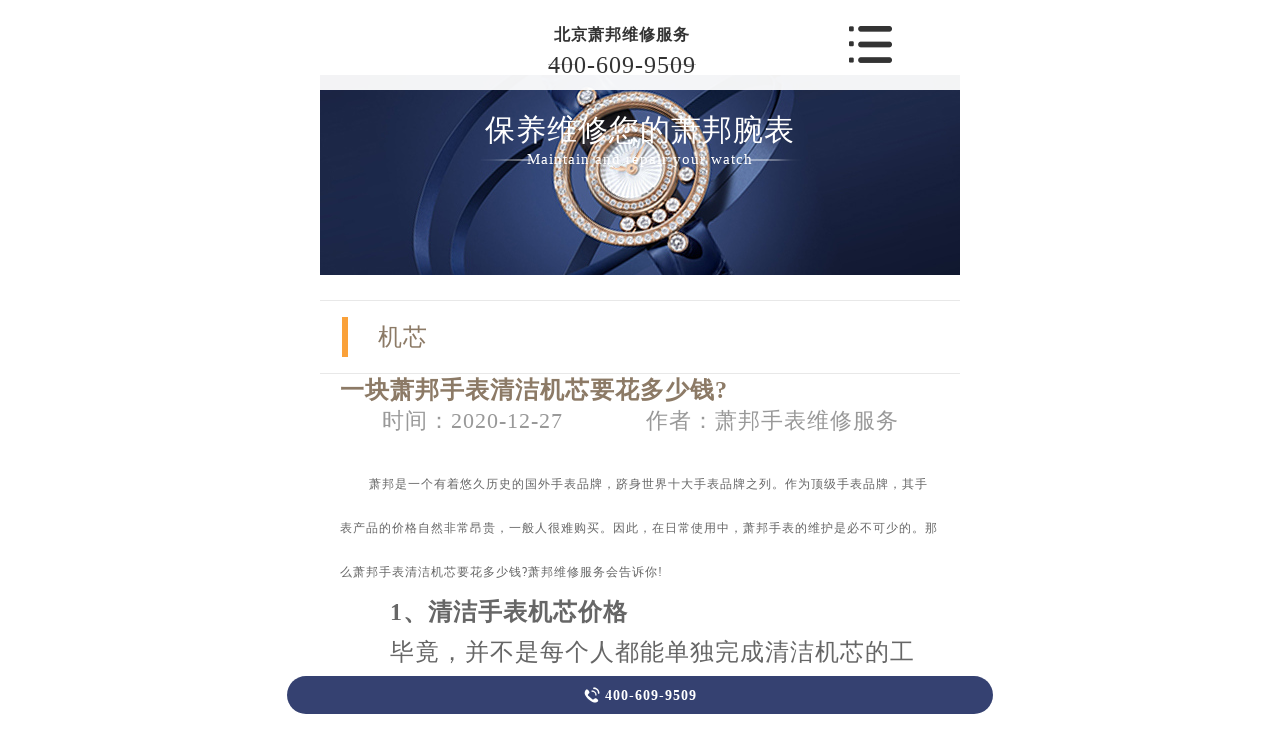

--- FILE ---
content_type: text/html
request_url: http://m.beijing-chopard.com/hg/340.html
body_size: 6057
content:
<!DOCTYPE html>
<!--[if lt IE 7]>      <html class="no-js lt-ie9 lt-ie8 lt-ie7"> <![endif]-->
<!--[if IE 7]>         <html class="no-js lt-ie9 lt-ie8"> <![endif]-->
<!--[if IE 8]>         <html class="no-js lt-ie9"> <![endif]-->
<!--[if gt IE 8]><!-->
<html class="no-js" lang="zh">
<!--<![endif]-->

<head>
<meta charset="utf-8" />
<meta name="viewport" content="width=device-width, initial-scale=1.0, maximum-scale=1.0, user-scalable=no" />
<meta name="x5-orientation" content="portrait" />
<meta name="x5-fullscreen" content="ture" />
<meta name="screen-orientation" content="portrait" />
<meta name="full-screen" content="yes" />
<title>一块萧邦手表清洁机芯要花多少钱? - 北京萧邦维修服务</title>
<meta name="keywords" content="萧邦手表机芯保养，萧邦手表维修，萧邦保养" />
<meta name="description" content="北京萧邦维修服务电话位于北京市东城区东长安街1号王府井东方广场W3座6层，萧邦是一个有着悠久历史的国外手表品牌，跻身世界十大手表品牌之列。作为顶级手表品牌，其手表产品的价格自然非常昂贵" />
 <!--  搜索引擎适配（wap移动端放置） -->
 <link rel="canonical" href="http://m.beijing-chopard.com/hg/340.html">
 <!--  本页面适配声明 -->
  <meta name="applicable-device"content="mobile">
<link rel="icon" type="image/png" href="/assets/i/favicon.png">
<link href="/assets/css/public_m.css" rel="stylesheet"/>
<link href="/assets/css/style_m.css" rel="stylesheet"/>
<link href="/assets/css/iconfont2.css" rel="stylesheet"/>
<link rel="stylesheet" type="text/css" href="http://www.beijing-chopard.com/css/jquery.fancybox.min.css">
<script src="/assets/js/jquery1.7.2_m.js"></script>
<script src="/assets/js/jquery.SuperSlide.2.1.1_m.js"></script>
<!-- 禁止百度转码 -->
<meta http-equiv="Cache-Control" content="no-siteapp">
</head>
<body style="top: 50px;">
<header class="header">
<div class="head">
    <div class="fx ">
    	<a href="/">
        	<div class="dis_tab">
                <div class="tab_cell"> 
                    <img src="http://www.beijing-chopard.com/images/logo/pp_tp_laolishi.png" title="萧邦" alt="萧邦" />

                </div>
            </div>
        </a>
    </div>
    <div class="fxx">
        <p><strong><a href="http://m.beijing-chopard.com/" style="font-size:16px;">北京萧邦维修服务
</a></strong></p>
        <p><a href="tel:400-609-9509">400-609-9509</a></p>
    </div>
    <div class="fx off"><img src="/assets/images/muen_03.png" /></div>
</div>
<div class="head_list">
    <div class="head_one"><img src="/assets/images/sanjiao_03.png" /></div>
    <div class="head_two">
        <ul>
            <li><img src="/assets/images/1.jpg" />
                <p><a href="/xbwx/" title="萧邦维修">萧邦维修</a></p>
            </li>
            <li><img src="/assets/images/2.jpg" />
                <p><a href="/xbby/" title="萧邦保养">萧邦保养</a></p>
            </li>
            <li><img src="/assets/images/3.jpg" />
                <p><a href="/pjgh/" title="配件更换">配件更换</a></p>
            </li>
            <li><img src="/assets/images/4.jpg" />
                <p><a href="/zxjs/9.html" title="北京萧邦维修服务介绍">服务介绍</a></p>
            </li>
        </ul>
    </div>
</div>
<script>
$(document).ready(function(){
  $(".off").click(function(){
    $(".head_list").toggle(1000);
  });
});
</script>
</header>
 <div class="article">
    <div class="article_one">
        <p>保养维修您的萧邦腕表
</p>
        <p>Maintain and repair your watch</p>
     </div>
</div>
 <div class="article_title">
    <p>机芯 </p>
</div>
 <div class="article_article w6">
    <h1 class="w66">一块萧邦手表清洁机芯要花多少钱?</h1>
    <div class="article_type">
         <p>时间：2020-12-27</p>
         <p>作者：萧邦手表维修服务</p>
     </div>
    <div class="nr wenzhang"> <p>
	<span style="font-size: 12px;">&nbsp; &nbsp; 　萧邦是一个有着悠久历史的国外手表品牌，跻身世界十大手表品牌之列。作为顶级手表品牌，其手表产品的价格自然非常昂贵，一般人很难购买。因此，在日常使用中，萧邦手表的维护是必不可少的。那么萧邦手表清洁机芯要花多少钱?萧邦维修服务会告诉你!</span></p>
<p style="text-align: center;">
	<img alt="北京萧邦维修服务帮你维修萧邦手表" src="http://www.beijing-chopard.com/uploads/allimg/200809/9-200P9154T3354.jpg" style="width: 50%; height: 50%;" title="北京萧邦维修服务" /></p>
<p>
	<strong>　　1、清洁手表机芯价格</strong></p>
<p>
	　　毕竟，并不是每个人都能单独完成清洁机芯的工作，对清洁技术的要求是非常高的，比如萧邦，欧米加。在街边的手表维修点，不仅技术不专业，而且价格不确定。</p>
<p>
	<strong>　　2、高端品牌手机清洗价格</strong></p>
<p>
	　　清洁和保养手表的价格取决于保养的面积、品牌、风格和复杂性，以及是否是专业的手表维护服务维修的。一般的专业清洁维修店，例如萧邦维修服务和其他品牌，比街上的一些小店贵得多。包括一些手表品牌和款式，根据手表维修行业的标准，高端手表的服务费将增加千分之一。对于一些更复杂的机芯，清洁的价格也高于清洁简单机芯的价格。一只典型的入门级手表的价格相对来时史昂贵的。对于一些顶级手表来说，维护成本从1000到上万/只不等。</p>
<p>
	<strong>　　3、萧邦表清洁时间价格(例如)</strong></p>
<p>
	　　一般来说，萧邦机械表通常会在一至两年内维修一次。在清洁时，手表部件被完全拆卸，用120号汽油擦拭，然后用专业设备清洗手表的其他内部仪器。</p>
<p>
	　　萧邦出维修，不仅萧邦表的零件被清洗，而且当手表被清洗时，外壳也被抛光和抛光。</p>
<p>
	　　因为手表维修需要很高的技术参数，所以清洁手表是一项非常精细的工作。专业清洁通常需要五天。</p>
<p>
	　　经过如此复杂的专业清洗，旧手表一般可以成为原来的的80%新。因此，品牌高端手表需要定期清洗。<br />
	<br />
	&nbsp; &nbsp; &nbsp; &nbsp;&nbsp;<a href="http://www.beijing-chopard.com">北京萧邦维修服务</a>电话位于北京市东城区东长安街1号王府井东方广场W3座6层，如果您有萧邦手表相关问题，欢迎来电咨询我们。萧邦维修服务热线：<a href="tel:400-609-9509">400-609-9509</a>。</p>
  
      <div class="gzh">
         <img src="http://gonggong.rjzbfw.com/images/wtzzz/gz/wtzzzbaigg.png" title="腕表时光，一站式腕表服务平台！服务涵盖售后、保养、定制、回收与买卖。"alt="腕表时光，一站式腕表服务平台！服务涵盖售后、保养、定制、回收与买卖。">
    	</div>
    <p>本文链接： http://m.beijing-chopard.com/hg/340.html</p>
   </div>
    <div class="fanye">
         <p>上一篇：<a href='/hg/270.html'>萧邦手表机芯在拆卸时用哪些工具？</a>  <br/>
            下一篇：<a href='/hg/369.html'>萧邦手表机芯出现故障还能修吗?</a>  </p>
     </div>
</div>
 <div class="article_title">
    <p>相关推荐</p>
</div>
 <div class="wz_list">
    <ul>
         <li>
            <div class="wz_p" style=" margin-left: 10px;margin-right: 10px;">
                 <h3><a href="/hg/1078.html">机芯生锈对萧邦手表的影</a></h3>
                 <p><a href="/hg/1078.html">　北京萧邦维修服务中心为您分享：“机芯生锈对萧邦手表的影响有哪些?(应该......</a></p>
                 <p>24-02-19</p>
             </div>
        </li>
<li>
            <div class="wz_p" style=" margin-left: 10px;margin-right: 10px;">
                 <h3><a href="/hg/215.html">萧邦机芯洗油会用到那些</a></h3>
                 <p><a href="/hg/215.html">北京萧邦维修服务电话位于北京市东城区东长安街1号王府井东方广场W3座6层，......</a></p>
                 <p>20-12-27</p>
             </div>
        </li>
<li>
            <div class="wz_p" style=" margin-left: 10px;margin-right: 10px;">
                 <h3><a href="/hg/270.html">萧邦手表机芯在拆卸时用</a></h3>
                 <p><a href="/hg/270.html">北京萧邦手表维修服务电话位于北京市东城区东长安街1号王府井东方广场W3座......</a></p>
                 <p>20-12-27</p>
             </div>
        </li>
<li>
            <div class="wz_p" style=" margin-left: 10px;margin-right: 10px;">
                 <h3><a href="/hg/340.html">一块萧邦手表清洁机芯要</a></h3>
                 <p><a href="/hg/340.html">北京萧邦维修服务电话位于北京市东城区东长安街1号王府井东方广场W3座6层，......</a></p>
                 <p>20-12-27</p>
             </div>
        </li>
<li>
            <div class="wz_p" style=" margin-left: 10px;margin-right: 10px;">
                 <h3><a href="/hg/369.html">萧邦手表机芯出现故障还</a></h3>
                 <p><a href="/hg/369.html">北京腕表维修服务：位于北京市东城区东长安街1号王府井东方广场W3座6层，从......</a></p>
                 <p>20-12-27</p>
             </div>
        </li>

     </ul>
</div>
<div class="clear"></div>
<div class="index_banquan">
    <p>版权所有：北京精时翡丽钟表维修有限公司长春分公司 北京萧邦维修服务 Copyright &copy; 2010-2032 <a href="http://m.beijing-chopard.com/sitemap.xml" target="_blank" style="color: #a7a7a7;">XML</a> <br/>XIAOBANG萧邦手表北京服务点地址在北京市东城区东长安街一号。维修服务电话：400-609-9509<br/>北京萧邦维修服务拥有XIAOBANG萧邦时计维修养护专家30余名，其中制表修复大师3名、精湛技艺工程师10名，技术总监10余名，现已汇聚了北京乃至全国阵容强大的萧邦维修服务团队，技术力量雄厚，让萧邦维修客户无后顾之忧！</p>
</div>
<!-- <div class="footeryu"> 
	<div class="footer">
		<a href="/"> </a> 
        <a href="tel:4006099509" rel="nofollow"> </a> 
        <a href="javascript:void(0)" rel="nofollow" onclick="openZoosUrl('chatwin','&e='+escape('A4渠道_东方 - A4++++++++++++++++++++请 客 服 登 记 （A4） 渠道++++++++++++++++++++A4'));"> </a> 
	</div>
</div> -->
<!--尾部悬浮开始-->
<div class="top7 flex spjz czjz wrap dbtc">
	<div class="top7yu flex spjz czjz wrap w1200">
        <div class="top7c flex spjz czjz wrap">
        	<a href="tel:4006099509" rel="nofollow" class="hrefTel smsize flex spjz czjz wrap">
            	<div class="top7cyu icon iconfont">&#xe6dc;</div>
                <span class="showTel">400-609-9509</span>
            </a>
        </div>
    </div>
</div>
<!--尾部悬浮结束-->
<!--移动右侧悬浮开始-->
<div id="yuyue">
<a href="javascript:void(0)" rel="nofollow">
          <div class="fa fa-angle-up yuyue">预约</div>
        </a>
</div>
<div id="goToTop">
        <a href="/">
          <div class="fa fa-angle-up top">∧</div>
        </a>
</div>
<!--移动右侧悬浮结束-->
	<!-- 中间弹窗开始 -->
    <div class="zjtc210711">
        <div class="zjtop210711 flex210711 df210711 czjz210711">
            <h3 class="flex spjz czjz wrap"><font class="pcshow smsize">腕表服务</font><font class="smsize">线上预约</font></h3>
            <div class="zjtopfr210711 flex210711 spjz210711 czjz210711">
                <img src="http://www.beijing-chopard.com/images/gq.jpg">
                <p class="smsize210711">China</p>
                <span class="gbzjtc210711">关闭</span>
            </div>
        </div>
        <div class="zjspp210711 flex210711 spjz210711 czjz210711">
            <img>
            <img src="http://www.beijing-chopard.com/images/logo/pp_tp_laolishi.png">
            <img>
        </div>
        <form method="post" class="ghfm210711 flex column" onsubmit="return yzbd('ghfm210711','name210711','input210711','button210711');">
    <div>
    	<div style="float:left;width: 49%;">
        <input type="text" name="name" class="name210711 smsize" value="您的姓名*" onfocus="if(this.value == '您的姓名*') this.value = ''" onblur="if(this.value =='') this.value = '您的姓名*'" style="width: 100%;">
        </div>
        <div style="float:right;width: 49%;">
        <input type="text" name="contacts" class="input210711 smsize" value="您的联系方式*" onfocus="if(this.value == '您的联系方式*') this.value = ''" onblur="if(this.value =='') this.value = '您的联系方式*'" style="width: 100%;">
        </div>
    </div>
    <div>
    	<div style="float:left;width: 49%;">
        <select name="guzhang" class="select61 smsize" style="width: 100%;">
            <option value="服务项目">服务项目</option>
            <option value="走时故障">走时故障</option>
            <option value="外观检验">外观检验</option>
            <option value="表带损坏">表带损坏</option>
            <option value="更换配件">更换配件</option>
            <option value="抛光打磨">抛光打磨</option>
            <option value="磕碰摔坏">磕碰摔坏</option>
            <option value="私人定制">私人定制</option>
            <option value="清洗保养">清洗保养</option>
            <option value="其他">其他</option>
        </select>
        </div>
        <div style="float:right;width: 49%;">
		<select name="fangshi" class="select61 smsize" style="width: 100%;">
            <option value="服务方式">服务方式</option>
            <option value="到店">到店</option>
            <option value="邮寄">邮寄</option>
            <option value="其他">其他</option>
        </select>
</div>
</div>
	<div class="fmyu smsize">选择预约到店时间：</div>
    <div>
    <input type="date" name="date" id="date_info" class="name210711 smsize" style="-webkit-appearance: none;width:100%;text-indent:4px; text-align:center;">
    <script>
    $(document).ready(function () {
        var time = new Date();
		var houer = time.getHours();
		var minute = time.getMinutes();
        var day = ("0" + time.getDate()).slice(-2);
        var month = ("0" + (time.getMonth() + 1)).slice(-2);
        var today = time.getFullYear() + "-" + (month) + "-" + (day);
		//var shike = (houer) + ":" + (minute);
		$('#date_info').val(today);
		//$('#shike_info').val(shike);
    })
</script>
    </div>
    	<div class="fmyu smsize">备注信息（非必填）：</div>
    	<textarea class="textarer210711 smsize" name="remarks" value="品牌型号或其他补充" onfocus="if(this.value == '品牌型号或其他补充') this.value = ''" onblur="if(this.value =='') this.value = '品牌型号或其他补充'">品牌型号或其他补充</textarea>
        <div class="fm5btn210711 flex df czjz">
            <button class="button210711 smsize">提交服务</button>
            <a href="tel:4006099509" rel="nofollow" class="smsize hrefTel">400-609-9509</a>
        </div>
        <span class="bdtishi smsize">
        客服在线时间：8:00-22:00<br/>温馨提示：为节省您的时间，建议尽早预约可免排队，非在线时间的预约将在客服上线后联系您</span>
        <a class="yjgb"><span>当前页面永久关闭</span></a>
    </form>
      </div>
<!-- 中间弹窗结束 -->
<!--返回顶部按钮js开始-->
<script>
        // 改进版
        $(function () {
            $('#goToTop').hide();
            $(window).scroll(function () {
                if ($(this).scrollTop() > 100) {
                    $('#goToTop').fadeIn();
                } else {
                    $('#goToTop').fadeOut();
                }
            });

            $('#goToTop a').click(function () {
                $('html ,body').animate({ scrollTop: 0 }, 300);
                return false;
            });
        });
    </script>
<!--返回顶部按钮js结束-->
<script type="text/javascript" src="/assets/swt/jquery.floatDiv.js"></script>
<script type="text/javascript" src="/assets/swt/swt_in.js"></script>
<script type="text/javascript" src="/assets/swt/tc.js"></script>
<!-- 百度落地页时间因子开始 -->
<script type="application/ld+json">
{
"@context":"https://ziyuan.baidu.com/contexts/cambrian.jsonld",
"@id":"http://m.beijing-chopard.com/hg/340.html",
"appid":"否",
"title":"一块萧邦手表清洁机芯要花多少钱? - 北京萧邦维修服务",
"images":["http://www.beijing-chopard.com/uploads/200809/9-200P9154HGV.jpg"],
"description":'北京萧邦维修服务电话位于北京市东城区东长安街1号王府井东方广场W3座6层，萧邦是一个有着悠久历史的国外手表品牌，跻身世界十大手表品牌之列。作为顶级手表品牌，其手表产品的价格自然非常昂贵',
"pubDate":"2018-11-07T09:41:43",
"upDate":"2020-12-27T13:58:01",
}
</script>
<!-- 百度落地页时间因子结束 -->
<script src="http://www.beijing-chopard.com/js/jquery.min.js"></script> 
<script src="http://www.beijing-chopard.com/js/jquery.fancybox.min.js"></script> 
</body>
</html>